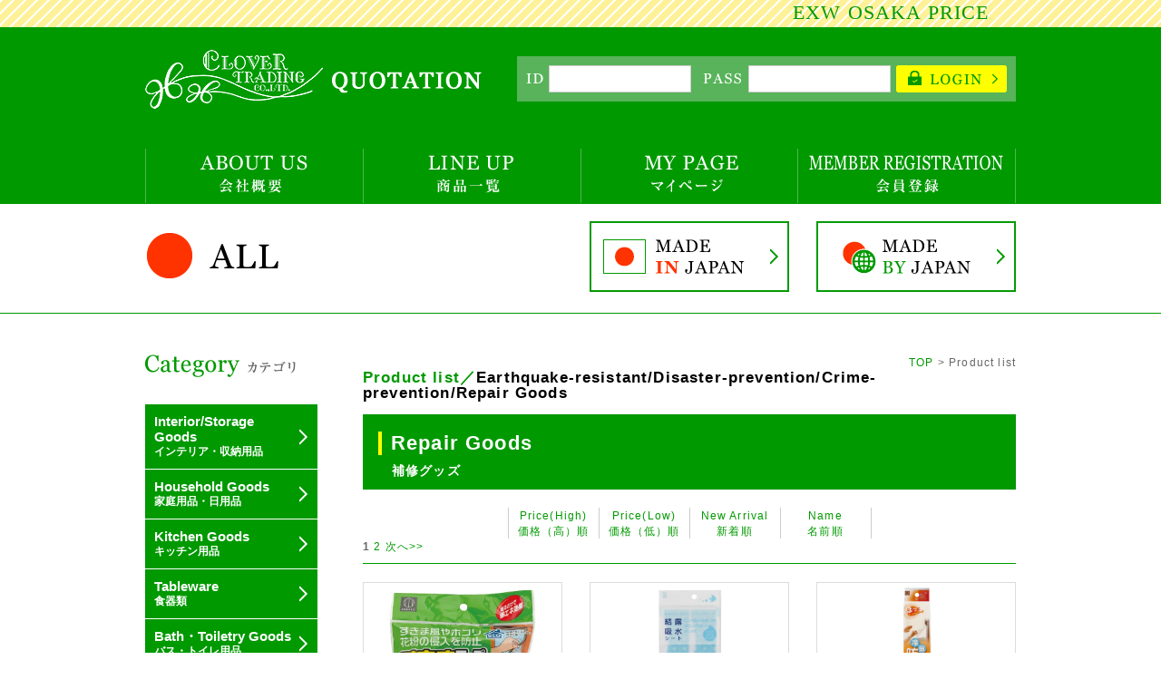

--- FILE ---
content_type: text/html; charset=UTF-8
request_url: https://www.clovertrading.jp/quotation/products/list.php?category_id=124
body_size: 79840
content:
<?xml version="1.0" encoding="UTF-8"?>
<!DOCTYPE html PUBLIC "-//W3C//DTD XHTML 1.0 Transitional//EN" "http://www.w3.org/TR/xhtml1/DTD/xhtml1-transitional.dtd">


<html xmlns="http://www.w3.org/1999/xhtml" lang="ja" xml:lang="ja">
<head>
<meta http-equiv="Content-Type" content="text/html; charset=UTF-8" />
<title>LINE UP｜商品購入見積サイト【QUOTATION】｜株式会社 CLOVER TRADING</title>
<meta name="description" content="株式会社 CLOVER TRADINGが取扱うMade In Japanにこだわった商品の小口卸専用の商品購入見積サイトの商品ランナップです。インテリア・収納用品、家庭用品・日用品、キッチン用品、お菓子、乾物など多数取り揃えております。" />
<meta name="keywords" content="クローバートレーディング,貿易,輸出,日本製,見積,商品" />


<meta http-equiv="Content-Script-Type" content="text/javascript" />
<meta http-equiv="Content-Style-Type" content="text/css" />

<link rel="shortcut icon" href="/quotation/user_data/packages/default/img/common/favicon.ico" />
<link rel="icon" type="image/vnd.microsoft.icon" href="/favicon.ico" />
<link rel="stylesheet" href="/quotation/js/jquery.colorbox/colorbox.css" type="text/css" media="all" />
<link rel="stylesheet" href="/quotation/user_data/packages/default/css/import.css" type="text/css" media="all" />
<link rel="alternate" type="application/rss+xml" title="RSS" href="https://www.clovertrading.jp/quotation/rss/" />
<!--[if lt IE 9]>
<script src="/quotation/js/jquery-1.11.1.min.js"></script>
<![endif]-->
<!--[if gte IE 9]><!-->
<script src="/quotation/js/jquery-2.1.1.min.js"></script>
<!--<![endif]-->
<script type="text/javascript" src="/quotation/js/eccube.js"></script>
<!-- #2342 次期メジャーバージョン(2.14)にてeccube.legacy.jsは削除予定.モジュール、プラグインの互換性を考慮して2.13では残します. -->
<script type="text/javascript" src="/quotation/js/eccube.legacy.js"></script>
<script type="text/javascript" src="/quotation/js/jquery.colorbox/jquery.colorbox-min.js"></script>

<script type="text/javascript" src="/quotation/js/jquery.marquee.js"></script>


<script type="text/javascript">//<![CDATA[
    function fnOnLoad() {}
    $(function(){
        fnOnLoad(); 
    });
//]]></script>




<script>
  (function(i,s,o,g,r,a,m){i['GoogleAnalyticsObject']=r;i[r]=i[r]||function(){
  (i[r].q=i[r].q||[]).push(arguments)},i[r].l=1*new Date();a=s.createElement(o),
  m=s.getElementsByTagName(o)[0];a.async=1;a.src=g;m.parentNode.insertBefore(a,m)
  })(window,document,'script','https://www.google-analytics.com/analytics.js','ga');

  ga('create', 'UA-84272866-1', 'auto');
  ga('require', 'displayfeatures');
  ga('send', 'pageview');

</script>
</head>

<!-- ▼BODY部 スタート -->

<body class="LC_Page_Products_List"><noscript><p>JavaScript を有効にしてご利用下さい.</p></noscript><div class="frame_outer"><a name="top" id="top"></a><link rel="stylesheet" href="/quotation/user_data/packages/default/css/clover/header.css" type="text/css" media="all" />

<script>
$(function () {
$('#upper_box0').marquee();
});
</script>
<!--▼HEADER-->
<div id="upper_box">
	<div id="upper_box0">
		<p id="mar">EXW OSAKA PRICE</p>
	</div>
</div>
<div id="header_box">
	<div id="header_box_main" class="clearfix">
		<div id="header_box_main_l">
			<h1>
				<a href="https://www.clovertrading.jp/quotation/">
					<img src="/quotation/user_data/packages/default/img/clover/header/pc_logo.gif" alt="CLOVER TRADING" />
				</a>
			</h1>
		</div>

		<div id="header_box_main_r">
			<div id="header_box_main_r_0_sol">
				<form name="header_login_form" id="header_login_form" method="post" action="https://www.clovertrading.jp/quotation/frontparts/login_check.php" onsubmit="return eccube.checkLoginFormInputted('header_login_form')">
					<input type="hidden" name="mode" value="login" />
					<input type="hidden" name="transactionid" value="c8ca44f2df0d439718a895950c20bf5a8d18858d" />
					<input type="hidden" name="url" value="/quotation/products/list.php?category_id=124" />
					<table>
						<tr>
							<td id="h_l_0"><img src="/quotation/user_data/packages/default/img/clover/header/header_id.png" alt="" /></td>
							<td id="h_l_1"><input type="text" class="box150" name="login_email" value="" style="ime-mode: disabled;" title="メールアドレスを入力して下さい" /></td>
							<td id="h_l_2"><img src="/quotation/user_data/packages/default/img/clover/header/header_pass.png" alt="" /></td>
							<td id="h_l_3"><input type="password" class="box100" name="login_pass" title="パスワードを入力して下さい" /></td>
							<td id="h_l_4"><input type="image" class="hover_change_image" src="/quotation/user_data/packages/default/img/clover/header/header_login_btn.png" /></td>
						</tr>
					</table>
				</form>
			</div>
		</div>
	</div>
	<ul id="gnavi" class="clearfix">
		<li>
			<a href="http://www.clovertrading.jp/en/corporate/" target="_blank">
				<img src="/quotation/user_data/packages/default/img/clover/header/header_gnavi_0.png" alt="" class="imgalpha" />
			</a>
		</li>
		<li>
			<a href="/quotation/products/list.php?category_id=1">
				<img src="/quotation/user_data/packages/default/img/clover/header/header_gnavi_1.png" alt="" class="imgalpha" />
			</a>
		</li>
		<li>
			<a href="https://www.clovertrading.jp/quotation/mypage/login.php">
				<img src="/quotation/user_data/packages/default/img/clover/header/header_gnavi_2.png" alt="" class="imgalpha" />
			</a>
		</li>
		<li>
			<a href="/quotation/user_data/guide.php">
				<img src="/quotation/user_data/packages/default/img/clover/header/header_gnavi_3.png" alt="" class="imgalpha" />
			</a>
		</li>
	</ul>
	</div>

<!--▲HEADER-->
<div id="container" class="clearfix"><div id="topcolumn"><!-- ▼IN_BY_見出し用 --><link rel="stylesheet" href="/quotation/user_data/packages/default/css/clover/list_top.css" type="text/css" media="all" />
<div id="list_top_box">
	<div id="list_top_box_main" class="clearfix">
		<div id="list_top_box_0">
				<img src="/quotation/user_data/packages/default/img/clover/products/cat_ttl_3.png" alt="" />
		</div>
		<div id="list_top_box_2">
			<a href="/quotation/products/list.php?category_id=3">
				<img src="/quotation/user_data/packages/default/img/clover/products/cat_btn_1.png" alt="" />
			</a>
		</div>
		<div id="list_top_box_1">
			<a href="/quotation/products/list.php?category_id=2">
				<img src="/quotation/user_data/packages/default/img/clover/products/cat_btn_2.png" alt="" />
			</a>
		</div>
		</div>
</div><!-- ▲IN_BY_見出し用 --></div><div id="container_inner" class="clearfix"><div id="leftcolumn" class="side_column"><!-- ▼左ブロック共通 --><link rel="stylesheet" href="/quotation/user_data/packages/default/css/clover/left_cat.css" type="text/css" media="all" /><!-- ▲左ブロック共通 --><!-- ▼カテゴリ --><script type="text/javascript">//<![CDATA[
	
	
	$(function(){
		$('.onmark').parent().slideDown();
		$('.onmark').slideDown();
		$(".level2 p.btn_p").click(function(){
			if($(this).parent().hasClass('arrow_close')){
				$(this).parent().children("ul").slideDown();
				$(this).parent().removeClass("arrow_close");
				$(this).parent().addClass("arrow_open");
			}else{
				$(this).parent().children("ul").slideUp();
				$(this).parent().addClass("arrow_close");
				$(this).parent().removeClass("arrow_open");
			}
//			alert("aa");
		});
	});
//]]></script>

<div id="left_cat_box2">
	<h2><img src="/quotation/user_data/packages/default/img/clover/left_cat/left_cat_ttl.png" alt="カテゴリ" /></h2>
	<ul>
					<li class="level1">
									<ul class="">
													<li class="arrow_close level2">
								<p class="btn_p">Interior/Storage Goods<br /><span>インテリア・収納用品</span></p><!-- カテゴリツリー取得時に<span>が追加されている -->
								<ul style="display:none;">
									<li class="level3">
										<p><a href="/quotation/products/list.php?category_id=4">ALL<br /><span>全て</span></a></p>
									</li>										
																														<li class="level3">
												<p><a href="/quotation/products/list.php?category_id=26">Storage Case/Box<br /><span>収納ケース・ボックス</span></a></p>
											</li>
																					<li class="level3">
												<p><a href="/quotation/products/list.php?category_id=27">Storage Goods<br /><span>収納グッズ</span></a></p>
											</li>
																					<li class="level3">
												<p><a href="/quotation/products/list.php?category_id=28">Hanger<br /><span>ハンガー</span></a></p>
											</li>
																					<li class="level3">
												<p><a href="/quotation/products/list.php?category_id=29">Bedclothes<br /><span>寝具類</span></a></p>
											</li>
																					<li class="level3">
												<p><a href="/quotation/products/list.php?category_id=30">Curtain<br /><span>カーテン</span></a></p>
											</li>
																					<li class="level3">
												<p><a href="/quotation/products/list.php?category_id=31">Furniture<br /><span>家具</span></a></p>
											</li>
																					<li class="level3">
												<p><a href="/quotation/products/list.php?category_id=32">Interior<br /><span>インテリア</span></a></p>
											</li>
																					<li class="level3">
												<p><a href="/quotation/products/list.php?category_id=503">Small storage goods<br /><span>小物収納用品</span></a></p>
											</li>
																											</ul>
							</li>
													<li class="arrow_close level2">
								<p class="btn_p">Household Goods<br /><span>家庭用品・日用品</span></p><!-- カテゴリツリー取得時に<span>が追加されている -->
								<ul style="display:none;">
									<li class="level3">
										<p><a href="/quotation/products/list.php?category_id=5">ALL<br /><span>全て</span></a></p>
									</li>										
																														<li class="level3">
												<p><a href="/quotation/products/list.php?category_id=33">Living Goods<br /><span>生活雑貨</span></a></p>
											</li>
																					<li class="level3">
												<p><a href="/quotation/products/list.php?category_id=34">Detergent/Sponge/Brush<br /><span>洗剤・スポンジ・ブラシ</span></a></p>
											</li>
																					<li class="level3">
												<p><a href="/quotation/products/list.php?category_id=35">Laundry Goods<br /><span>洗濯用品</span></a></p>
											</li>
																					<li class="level3">
												<p><a href="/quotation/products/list.php?category_id=36">Cleaning Goods<br /><span>掃除用品</span></a></p>
											</li>
																					<li class="level3">
												<p><a href="/quotation/products/list.php?category_id=37">Moth-proofing Agent/Mosquito Coil<br /><span>虫よけ・蚊取り線香</span></a></p>
											</li>
																					<li class="level3">
												<p><a href="/quotation/products/list.php?category_id=38">Hand Warmer/Cooling Gel<br /><span>カイロ・冷却シート</span></a></p>
											</li>
																					<li class="level3">
												<p><a href="/quotation/products/list.php?category_id=39">Aroma Goods<br /><span>アロマグッズ</span></a></p>
											</li>
																					<li class="level3">
												<p><a href="/quotation/products/list.php?category_id=40">Deodrant/Air Freshener/Dehumidifying Agent/sterilization/antibacterial<br /><span>消臭剤・芳香剤・除湿剤・除菌・抗菌</span></a></p>
											</li>
																					<li class="level3">
												<p><a href="/quotation/products/list.php?category_id=41">Plastic Bag/Garbage Bag<br /><span>レジ袋・ゴミ袋</span></a></p>
											</li>
																					<li class="level3">
												<p><a href="/quotation/products/list.php?category_id=42">Seasonal Products<br /><span>季節用品</span></a></p>
											</li>
																					<li class="level3">
												<p><a href="/quotation/products/list.php?category_id=43">Ceremonial Occasions/Buddhist Alter Fittings<br /><span>冠婚葬祭・仏具</span></a></p>
											</li>
																											</ul>
							</li>
													<li class="arrow_close level2">
								<p class="btn_p">Kitchen Goods<br /><span>キッチン用品</span></p><!-- カテゴリツリー取得時に<span>が追加されている -->
								<ul style="display:none;">
									<li class="level3">
										<p><a href="/quotation/products/list.php?category_id=6">ALL<br /><span>全て</span></a></p>
									</li>										
																														<li class="level3">
												<p><a href="/quotation/products/list.php?category_id=44">Kitchen Storage<br /><span>キッチン収納</span></a></p>
											</li>
																					<li class="level3">
												<p><a href="/quotation/products/list.php?category_id=45">Storage Container/Cruet<br /><span>保存容器・調味料入れ</span></a></p>
											</li>
																					<li class="level3">
												<p><a href="/quotation/products/list.php?category_id=46">Kitchen Goods<br /><span>キッチン雑貨</span></a></p>
											</li>
																					<li class="level3">
												<p><a href="/quotation/products/list.php?category_id=47">Cookware<br /><span>調理器具</span></a></p>
											</li>
																					<li class="level3">
												<p><a href="/quotation/products/list.php?category_id=48">Cooking Expendables<br /><span>調理消耗品</span></a></p>
											</li>
																					<li class="level3">
												<p><a href="/quotation/products/list.php?category_id=49">Confectionary Goods<br /><span>製菓用品</span></a></p>
											</li>
																					<li class="level3">
												<p><a href="/quotation/products/list.php?category_id=50">Water Bottle/Lunch Box Goods<br /><span>水筒・お弁当グッズ</span></a></p>
											</li>
																					<li class="level3">
												<p><a href="/quotation/products/list.php?category_id=51">Tablecloth/Luncheon Mat/Coaster<br /><span>テーブルクロス・ランチョンマット・コースター</span></a></p>
											</li>
																					<li class="level3">
												<p><a href="/quotation/products/list.php?category_id=52">Detergent/Soap<br /><span>洗剤・せっけん</span></a></p>
											</li>
																					<li class="level3">
												<p><a href="/quotation/products/list.php?category_id=53">Kitchen Cloth<br /><span>ふきん</span></a></p>
											</li>
																					<li class="level3">
												<p><a href="/quotation/products/list.php?category_id=504">Microwave cooker<br /><span>電子レンジ調理用品</span></a></p>
											</li>
																					<li class="level3">
												<p><a href="/quotation/products/list.php?category_id=505">Items for refrigerator・freezer.<br /><span>冷蔵庫・冷凍庫内、アイテム</span></a></p>
											</li>
																											</ul>
							</li>
													<li class="arrow_close level2">
								<p class="btn_p">Tableware<br /><span>食器類</span></p><!-- カテゴリツリー取得時に<span>が追加されている -->
								<ul style="display:none;">
									<li class="level3">
										<p><a href="/quotation/products/list.php?category_id=7">ALL<br /><span>全て</span></a></p>
									</li>										
																														<li class="level3">
												<p><a href="/quotation/products/list.php?category_id=54">Plate<br /><span>皿・プレート</span></a></p>
											</li>
																					<li class="level3">
												<p><a href="/quotation/products/list.php?category_id=55">Rice Bowl<br /><span>茶碗</span></a></p>
											</li>
																					<li class="level3">
												<p><a href="/quotation/products/list.php?category_id=56">Soup Bowl<br /><span>汁椀</span></a></p>
											</li>
																					<li class="level3">
												<p><a href="/quotation/products/list.php?category_id=57">Bowl<br /><span>丼・鉢・ボウル</span></a></p>
											</li>
																					<li class="level3">
												<p><a href="/quotation/products/list.php?category_id=58">Chopstick/Cutlery<br /><span>箸・カトラリー</span></a></p>
											</li>
																					<li class="level3">
												<p><a href="/quotation/products/list.php?category_id=59">Glass/Tumbler/Pitcher<br /><span>グラス・タンブラー</span></a></p>
											</li>
																					<li class="level3">
												<p><a href="/quotation/products/list.php?category_id=60">Mug/Teacup<br /><span>湯呑・マグカップ・ティーカップ</span></a></p>
											</li>
																					<li class="level3">
												<p><a href="/quotation/products/list.php?category_id=61">Tableware for Baby & Child<br /><span>ベビー・子供用食器</span></a></p>
											</li>
																					<li class="level3">
												<p><a href="/quotation/products/list.php?category_id=62">Paperware/Disposable Tableware<br /><span>ペーパーウェア・使い捨て食器</span></a></p>
											</li>
																					<li class="level3">
												<p><a href="/quotation/products/list.php?category_id=63">Sake Cup/Wine Glass/Drinking Vessel<br /><span>ぐい呑み・ワイングラス・酒器</span></a></p>
											</li>
																											</ul>
							</li>
													<li class="arrow_close level2">
								<p class="btn_p">Bath・Toiletry Goods<br /><span>バス・トイレ用品</span></p><!-- カテゴリツリー取得時に<span>が追加されている -->
								<ul style="display:none;">
									<li class="level3">
										<p><a href="/quotation/products/list.php?category_id=8">ALL<br /><span>全て</span></a></p>
									</li>										
																														<li class="level3">
												<p><a href="/quotation/products/list.php?category_id=64">Bathroom Goods/Toiletries<br /><span>バス用品・洗面用品</span></a></p>
											</li>
																					<li class="level3">
												<p><a href="/quotation/products/list.php?category_id=65">Toiletary Goods<br /><span>トイレ用品</span></a></p>
											</li>
																					<li class="level3">
												<p><a href="/quotation/products/list.php?category_id=66">Cleaning Goods<br /><span>掃除用品</span></a></p>
											</li>
																					<li class="level3">
												<p><a href="/quotation/products/list.php?category_id=67">Bath Additive<br /><span>入浴剤</span></a></p>
											</li>
																											</ul>
							</li>
													<li class="arrow_close level2">
								<p class="btn_p">Hygiene Goods<br /><span>衛生用品</span></p><!-- カテゴリツリー取得時に<span>が追加されている -->
								<ul style="display:none;">
									<li class="level3">
										<p><a href="/quotation/products/list.php?category_id=9">ALL<br /><span>全て</span></a></p>
									</li>										
																														<li class="level3">
												<p><a href="/quotation/products/list.php?category_id=68">Toothpaste/Toothbrush/Oral Care<br /><span>ハミガキ・ハブラシ・口腔ケア</span></a></p>
											</li>
																					<li class="level3">
												<p><a href="/quotation/products/list.php?category_id=69">Tissue/Wet Sheet<br /><span>ティッシュ・おしりふき</span></a></p>
											</li>
																					<li class="level3">
												<p><a href="/quotation/products/list.php?category_id=70">Diaper/Napkin<br /><span>おむつ・ナプキン</span></a></p>
											</li>
																					<li class="level3">
												<p><a href="/quotation/products/list.php?category_id=71">Bandage/Adhesive Plaster/Cotton Swab<br /><span>包帯・絆創膏・綿棒</span></a></p>
											</li>
																					<li class="level3">
												<p><a href="/quotation/products/list.php?category_id=72">Soap / Body soap<br /><span>石けん・ボディーソープ</span></a></p>
											</li>
																					<li class="level3">
												<p><a href="/quotation/products/list.php?category_id=73">Mask<br /><span>マスク</span></a></p>
											</li>
																					<li class="level3">
												<p><a href="/quotation/products/list.php?category_id=74">Razor/Nail Clippers/Earpick<br /><span>カミソリ・爪切り・耳かき</span></a></p>
											</li>
																					<li class="level3">
												<p><a href="/quotation/products/list.php?category_id=75">Hygiene Goods<br /><span>衛生用品</span></a></p>
											</li>
																					<li class="level3">
												<p><a href="/quotation/products/list.php?category_id=506">Shampoo / Rinse / Conditioner / Hair Care Products<br /><span>シャンプー・リンス・コンディショナー・ヘアケア用品</span></a></p>
											</li>
																					<li class="level3">
												<p><a href="/quotation/products/list.php?category_id=507">Facial wash<br /><span>洗顔料</span></a></p>
											</li>
																											</ul>
							</li>
													<li class="arrow_close level2">
								<p class="btn_p">Clothes・Accessories・Shoes<br /><span>衣類・装飾品・靴</span></p><!-- カテゴリツリー取得時に<span>が追加されている -->
								<ul style="display:none;">
									<li class="level3">
										<p><a href="/quotation/products/list.php?category_id=10">ALL<br /><span>全て</span></a></p>
									</li>										
																														<li class="level3">
												<p><a href="/quotation/products/list.php?category_id=76">Underwear<br /><span>肌着</span></a></p>
											</li>
																					<li class="level3">
												<p><a href="/quotation/products/list.php?category_id=77">Clothes<br /><span>衣類</span></a></p>
											</li>
																					<li class="level3">
												<p><a href="/quotation/products/list.php?category_id=78">Socks<br /><span>靴下</span></a></p>
											</li>
																					<li class="level3">
												<p><a href="/quotation/products/list.php?category_id=79">Rain Wear<br /><span>雨具</span></a></p>
											</li>
																					<li class="level3">
												<p><a href="/quotation/products/list.php?category_id=80">Hair Accessories/Accessories<br /><span>ヘアアクセサリー・アクセサリー</span></a></p>
											</li>
																					<li class="level3">
												<p><a href="/quotation/products/list.php?category_id=81">Outfit for Cold Weather<br /><span>防寒具</span></a></p>
											</li>
																					<li class="level3">
												<p><a href="/quotation/products/list.php?category_id=82">Towel/Handkerchief<br /><span>タオル・ハンカチ</span></a></p>
											</li>
																					<li class="level3">
												<p><a href="/quotation/products/list.php?category_id=83">Accessories<br /><span>装飾品</span></a></p>
											</li>
																					<li class="level3">
												<p><a href="/quotation/products/list.php?category_id=84">Glasses Supplies<br /><span>眼鏡用品</span></a></p>
											</li>
																					<li class="level3">
												<p><a href="/quotation/products/list.php?category_id=85">Bag/Pouch<br /><span>カバン・バッグ・ポーチ</span></a></p>
											</li>
																					<li class="level3">
												<p><a href="/quotation/products/list.php?category_id=86">Slippers/Sandals<br /><span>スリッパ・サンダル</span></a></p>
											</li>
																					<li class="level3">
												<p><a href="/quotation/products/list.php?category_id=87">Shoes Suppies<br /><span>靴用品</span></a></p>
											</li>
																					<li class="level3">
												<p><a href="/quotation/products/list.php?category_id=88">Apron<br /><span>エプロン</span></a></p>
											</li>
																					<li class="level3">
												<p><a href="/quotation/products/list.php?category_id=89">Wallet/Key Case<br /><span>財布・キーケース</span></a></p>
											</li>
																											</ul>
							</li>
													<li class="arrow_close level2">
								<p class="btn_p">Beauty Goods<br /><span>美容ケア</span></p><!-- カテゴリツリー取得時に<span>が追加されている -->
								<ul style="display:none;">
									<li class="level3">
										<p><a href="/quotation/products/list.php?category_id=11">ALL<br /><span>全て</span></a></p>
									</li>										
																														<li class="level3">
												<p><a href="/quotation/products/list.php?category_id=90">Hair Care<br /><span>ヘアケア</span></a></p>
											</li>
																					<li class="level3">
												<p><a href="/quotation/products/list.php?category_id=91">Face Care<br /><span>フェイスケア</span></a></p>
											</li>
																					<li class="level3">
												<p><a href="/quotation/products/list.php?category_id=92">Nail Care<br /><span>ネイルケア</span></a></p>
											</li>
																					<li class="level3">
												<p><a href="/quotation/products/list.php?category_id=93">Beauty Health Drink/Supplement<br /><span>美容ドリンク・サプリメント</span></a></p>
											</li>
																					<li class="level3">
												<p><a href="/quotation/products/list.php?category_id=94">Beauty Instrument<br /><span>美容器具</span></a></p>
											</li>
																					<li class="level3">
												<p><a href="/quotation/products/list.php?category_id=95">Beauty Care Goods<br /><span>美容ケア製品</span></a></p>
											</li>
																					<li class="level3">
												<p><a href="/quotation/products/list.php?category_id=490">Basic skin-care<br /><span>基礎化粧品</span></a></p>
											</li>
																					<li class="level3">
												<p><a href="/quotation/products/list.php?category_id=494">Cosmetics<br /><span>化粧品</span></a></p>
											</li>
																											</ul>
							</li>
													<li class="arrow_close level2">
								<p class="btn_p">Health/Nursing Care/Baby Goods<br /><span>健康・介護・ベビー用品</span></p><!-- カテゴリツリー取得時に<span>が追加されている -->
								<ul style="display:none;">
									<li class="level3">
										<p><a href="/quotation/products/list.php?category_id=12">ALL<br /><span>全て</span></a></p>
									</li>										
																														<li class="level3">
												<p><a href="/quotation/products/list.php?category_id=96">Health Appliances<br /><span>健康器具・用品</span></a></p>
											</li>
																					<li class="level3">
												<p><a href="/quotation/products/list.php?category_id=97">Nursing Care Equipment<br /><span>介護用品</span></a></p>
											</li>
																					<li class="level3">
												<p><a href="/quotation/products/list.php?category_id=98">Baby Goods<br /><span>ベビー用品</span></a></p>
											</li>
																											</ul>
							</li>
													<li class="arrow_close level2">
								<p class="btn_p">Gardening/Pet/Store supplies<br /><span>園芸・ペット用品・店舗用品</span></p><!-- カテゴリツリー取得時に<span>が追加されている -->
								<ul style="display:none;">
									<li class="level3">
										<p><a href="/quotation/products/list.php?category_id=13">ALL<br /><span>全て</span></a></p>
									</li>										
																														<li class="level3">
												<p><a href="/quotation/products/list.php?category_id=99">Gardening Goods<br /><span>園芸用品</span></a></p>
											</li>
																					<li class="level3">
												<p><a href="/quotation/products/list.php?category_id=100">Gardening Tools<br /><span>園芸道具</span></a></p>
											</li>
																					<li class="level3">
												<p><a href="/quotation/products/list.php?category_id=101">Gardening Materials<br /><span>園芸資材</span></a></p>
											</li>
																					<li class="level3">
												<p><a href="/quotation/products/list.php?category_id=102">Fertilizer/Chemicals<br /><span>肥料・薬品</span></a></p>
											</li>
																					<li class="level3">
												<p><a href="/quotation/products/list.php?category_id=103">Plants (Foliage)<br /><span>植物(観葉)</span></a></p>
											</li>
																					<li class="level3">
												<p><a href="/quotation/products/list.php?category_id=104">Pet Goods (for Fish)<br /><span>ペット・魚用</span></a></p>
											</li>
																					<li class="level3">
												<p><a href="/quotation/products/list.php?category_id=105">Pet Goods (for Animal)<br /><span>ペット・動物用</span></a></p>
											</li>
																					<li class="level3">
												<p><a href="/quotation/products/list.php?category_id=487">Store supplies<br /><span>店舗用品</span></a></p>
											</li>
																					<li class="level3">
												<p><a href="/quotation/products/list.php?category_id=518">Business use Detergent<br /><span>業務用洗剤</span></a></p>
											</li>
																											</ul>
							</li>
													<li class="arrow_close level2">
								<p class="btn_p">Car/Bike/Bicycle Goods<br /><span>車・バイク・自転車用品</span></p><!-- カテゴリツリー取得時に<span>が追加されている -->
								<ul style="display:none;">
									<li class="level3">
										<p><a href="/quotation/products/list.php?category_id=14">ALL<br /><span>全て</span></a></p>
									</li>										
																														<li class="level3">
												<p><a href="/quotation/products/list.php?category_id=106">Car Goods<br /><span>車用品</span></a></p>
											</li>
																					<li class="level3">
												<p><a href="/quotation/products/list.php?category_id=107">Bike Goods<br /><span>バイク用品</span></a></p>
											</li>
																					<li class="level3">
												<p><a href="/quotation/products/list.php?category_id=108">Bicycle Goods<br /><span>自転車用品</span></a></p>
											</li>
																											</ul>
							</li>
													<li class="arrow_close level2">
								<p class="btn_p">Stationary/Office Supplies<br /><span>文具・オフィス用品</span></p><!-- カテゴリツリー取得時に<span>が追加されている -->
								<ul style="display:none;">
									<li class="level3">
										<p><a href="/quotation/products/list.php?category_id=15">ALL<br /><span>全て</span></a></p>
									</li>										
																														<li class="level3">
												<p><a href="/quotation/products/list.php?category_id=109">Pen and Pencils<br /><span>筆記具</span></a></p>
											</li>
																					<li class="level3">
												<p><a href="/quotation/products/list.php?category_id=110">Notebook/Memo Pad/Sticker<br /><span>ノート・メモ帳・シール</span></a></p>
											</li>
																					<li class="level3">
												<p><a href="/quotation/products/list.php?category_id=111">Craftwork<br /><span>工作</span></a></p>
											</li>
																					<li class="level3">
												<p><a href="/quotation/products/list.php?category_id=112">Painting Materials<br /><span>画材</span></a></p>
											</li>
																					<li class="level3">
												<p><a href="/quotation/products/list.php?category_id=113">Calligraphy<br /><span>習字</span></a></p>
											</li>
																					<li class="level3">
												<p><a href="/quotation/products/list.php?category_id=114">Seal Impression/Stamp<br /><span>印鑑・スタンプ</span></a></p>
											</li>
																					<li class="level3">
												<p><a href="/quotation/products/list.php?category_id=115">Office Supplies<br /><span>事務用品</span></a></p>
											</li>
																					<li class="level3">
												<p><a href="/quotation/products/list.php?category_id=116">Letter Paper/Envelope<br /><span>便箋・封筒</span></a></p>
											</li>
																					<li class="level3">
												<p><a href="/quotation/products/list.php?category_id=117">Album<br /><span>アルバム用品</span></a></p>
											</li>
																											</ul>
							</li>
													<li class="arrow_close level2">
								<p class="btn_p">Tools<br /><span>工具・金物</span></p><!-- カテゴリツリー取得時に<span>が追加されている -->
								<ul style="display:none;">
									<li class="level3">
										<p><a href="/quotation/products/list.php?category_id=16">ALL<br /><span>全て</span></a></p>
									</li>										
																														<li class="level3">
												<p><a href="/quotation/products/list.php?category_id=118">DIY/Tools/Equipment<br /><span>DIY・工具・道具</span></a></p>
											</li>
																					<li class="level3">
												<p><a href="/quotation/products/list.php?category_id=119">Instrument/Machine<br /><span>機械類</span></a></p>
											</li>
																					<li class="level3">
												<p><a href="/quotation/products/list.php?category_id=120">Material<br /><span>資材</span></a></p>
											</li>
																											</ul>
							</li>
													<li class="arrow_close level2">
								<p class="btn_p">Earthquake-resistant/Disaster-prevention/Crime-prevention/Repair Goods<br /><span>耐震・防災・防犯・補修グッズ</span></p><!-- カテゴリツリー取得時に<span>が追加されている -->
								<ul style="display:none;">
									<li class="level3">
										<p><a href="/quotation/products/list.php?category_id=17">ALL<br /><span>全て</span></a></p>
									</li>										
																														<li class="level3">
												<p><a href="/quotation/products/list.php?category_id=121">Earthquake-resistant Goods<br /><span>耐震グッズ</span></a></p>
											</li>
																					<li class="level3">
												<p><a href="/quotation/products/list.php?category_id=122">Disaster-prevention Goods<br /><span>防災グッズ</span></a></p>
											</li>
																					<li class="level3">
												<p><a href="/quotation/products/list.php?category_id=123">Crime-prevention Goods<br /><span>防犯グッズ</span></a></p>
											</li>
																					<li class="level3 onmark">
												<p><a href="/quotation/products/list.php?category_id=124">Repair Goods<br /><span>補修グッズ</span></a></p>
											</li>
																											</ul>
							</li>
													<li class="arrow_close level2">
								<p class="btn_p">Electrical Appliances<br /><span>電気用品</span></p><!-- カテゴリツリー取得時に<span>が追加されている -->
								<ul style="display:none;">
									<li class="level3">
										<p><a href="/quotation/products/list.php?category_id=18">ALL<br /><span>全て</span></a></p>
									</li>										
																														<li class="level3">
												<p><a href="/quotation/products/list.php?category_id=125">Smart Phone/Mobile Phone<br /><span>スマホ・携帯電話</span></a></p>
											</li>
																					<li class="level3">
												<p><a href="/quotation/products/list.php?category_id=126">CD/DVD/MD/Cassette Tape<br /><span>CD・DVD・MD・カセット</span></a></p>
											</li>
																					<li class="level3">
												<p><a href="/quotation/products/list.php?category_id=127">Computer Pripherals<br /><span>パソコン用品</span></a></p>
											</li>
																					<li class="level3">
												<p><a href="/quotation/products/list.php?category_id=128">Clock/Watch/Camera<br /><span>時計・カメラ用品</span></a></p>
											</li>
																					<li class="level3">
												<p><a href="/quotation/products/list.php?category_id=129">Illumination/Light Bulb<br /><span>照明・電球</span></a></p>
											</li>
																					<li class="level3">
												<p><a href="/quotation/products/list.php?category_id=130">Battery<br /><span>電池</span></a></p>
											</li>
																					<li class="level3">
												<p><a href="/quotation/products/list.php?category_id=131">Electrical Accessories<br /><span>電気小物</span></a></p>
											</li>
																					<li class="level3">
												<p><a href="/quotation/products/list.php?category_id=132">Electrical Products<br /><span>電化製品</span></a></p>
											</li>
																											</ul>
							</li>
													<li class="arrow_close level2">
								<p class="btn_p">Hobby/Toy<br /><span>趣味・玩具</span></p><!-- カテゴリツリー取得時に<span>が追加されている -->
								<ul style="display:none;">
									<li class="level3">
										<p><a href="/quotation/products/list.php?category_id=19">ALL<br /><span>全て</span></a></p>
									</li>										
																														<li class="level3">
												<p><a href="/quotation/products/list.php?category_id=133">Hobby<br /><span>趣味</span></a></p>
											</li>
																					<li class="level3">
												<p><a href="/quotation/products/list.php?category_id=134">Toy<br /><span>玩具</span></a></p>
											</li>
																					<li class="level3">
												<p><a href="/quotation/products/list.php?category_id=135">Handicraft Material<br /><span>手芸材料</span></a></p>
											</li>
																					<li class="level3">
												<p><a href="/quotation/products/list.php?category_id=136">Handicraft Tools<br /><span>手芸道具</span></a></p>
											</li>
																					<li class="level3">
												<p><a href="/quotation/products/list.php?category_id=137">Fishing Tools<br /><span>つり用品</span></a></p>
											</li>
																					<li class="level3">
												<p><a href="/quotation/products/list.php?category_id=138">Sporting Goods<br /><span>スポーツ用品</span></a></p>
											</li>
																											</ul>
							</li>
													<li class="arrow_close level2">
								<p class="btn_p">Leisure/Travel <br /><span>レジャー・トラベル</span></p><!-- カテゴリツリー取得時に<span>が追加されている -->
								<ul style="display:none;">
									<li class="level3">
										<p><a href="/quotation/products/list.php?category_id=20">ALL<br /><span>全て</span></a></p>
									</li>										
																														<li class="level3">
												<p><a href="/quotation/products/list.php?category_id=139">Leisure Goods<br /><span>レジャー用品</span></a></p>
											</li>
																					<li class="level3">
												<p><a href="/quotation/products/list.php?category_id=140">Travel Goods<br /><span>トラベル用品</span></a></p>
											</li>
																											</ul>
							</li>
													<li class="arrow_close level2">
								<p class="btn_p">Gift/Party Goods<br /><span>ギフト・パーティーグッズ</span></p><!-- カテゴリツリー取得時に<span>が追加されている -->
								<ul style="display:none;">
									<li class="level3">
										<p><a href="/quotation/products/list.php?category_id=21">ALL<br /><span>全て</span></a></p>
									</li>										
																														<li class="level3">
												<p><a href="/quotation/products/list.php?category_id=141">Card<br /><span>カード</span></a></p>
											</li>
																					<li class="level3">
												<p><a href="/quotation/products/list.php?category_id=142">Wrapping<br /><span>ラッピング</span></a></p>
											</li>
																					<li class="level3">
												<p><a href="/quotation/products/list.php?category_id=143">Paper Bag<br /><span>紙袋</span></a></p>
											</li>
																					<li class="level3">
												<p><a href="/quotation/products/list.php?category_id=144">Party Goods<br /><span>パーティーグッズ</span></a></p>
											</li>
																											</ul>
							</li>
													<li class="arrow_close level2">
								<p class="btn_p">Japanese Arts & Crafts<br /><span>日本雑貨</span></p><!-- カテゴリツリー取得時に<span>が追加されている -->
								<ul style="display:none;">
									<li class="level3">
										<p><a href="/quotation/products/list.php?category_id=22">ALL<br /><span>全て</span></a></p>
									</li>										
																														<li class="level3">
												<p><a href="/quotation/products/list.php?category_id=145">Japanese Pottery<br /><span>和風陶器</span></a></p>
											</li>
																					<li class="level3">
												<p><a href="/quotation/products/list.php?category_id=146">Japanese Pattern Fabric Product<br /><span>和柄布製品</span></a></p>
											</li>
																					<li class="level3">
												<p><a href="/quotation/products/list.php?category_id=147">Japanese Art & Craft<br /><span>和風雑貨</span></a></p>
											</li>
																											</ul>
							</li>
													<li class="arrow_close level2">
								<p class="btn_p">Food<br /><span>食品</span></p><!-- カテゴリツリー取得時に<span>が追加されている -->
								<ul style="display:none;">
									<li class="level3">
										<p><a href="/quotation/products/list.php?category_id=23">ALL<br /><span>全て</span></a></p>
									</li>										
																														<li class="level3">
												<p><a href="/quotation/products/list.php?category_id=148">Rice/Noodle/Bread/Cereal<br /><span>米・麺・パン・シリアル</span></a></p>
											</li>
																					<li class="level3">
												<p><a href="/quotation/products/list.php?category_id=149">Flour/Material for Confectionary<br /><span>粉類・製菓材料</span></a></p>
											</li>
																					<li class="level3">
												<p><a href="/quotation/products/list.php?category_id=150">Soybean Product<br /><span>豆製品</span></a></p>
											</li>
																					<li class="level3">
												<p><a href="/quotation/products/list.php?category_id=151">Dried Food<br /><span>乾物</span></a></p>
											</li>
																					<li class="level3">
												<p><a href="/quotation/products/list.php?category_id=152">Canned Food/Bottled Food<br /><span>缶詰・瓶詰</span></a></p>
											</li>
																					<li class="level3">
												<p><a href="/quotation/products/list.php?category_id=153">Seasoning/Spice<br /><span>調味料・スパイス</span></a></p>
											</li>
																					<li class="level3">
												<p><a href="/quotation/products/list.php?category_id=154">Retort/Soup <br /><span>レトルト・スープ</span></a></p>
											</li>
																					<li class="level3">
												<p><a href="/quotation/products/list.php?category_id=155">Instant Food<br /><span>インスタント食品</span></a></p>
											</li>
																					<li class="level3">
												<p><a href="/quotation/products/list.php?category_id=156">Snack<br /><span>菓子・おつまみ</span></a></p>
											</li>
																					<li class="level3">
												<p><a href="/quotation/products/list.php?category_id=157">Beverage<br /><span>ドリンク類</span></a></p>
											</li>
																					<li class="level3">
												<p><a href="/quotation/products/list.php?category_id=158">Tea/Coffee<br /><span>お茶・コーヒー・紅茶</span></a></p>
											</li>
																					<li class="level3">
												<p><a href="/quotation/products/list.php?category_id=159">Liquor<br /><span>お酒</span></a></p>
											</li>
																					<li class="level3">
												<p><a href="/quotation/products/list.php?category_id=160">Other Food<br /><span>その他食品</span></a></p>
											</li>
																					<li class="level3">
												<p><a href="/quotation/products/list.php?category_id=497">Products for business use<br /><span>業務用</span></a></p>
											</li>
																											</ul>
							</li>
													<li class="arrow_close level2">
								<p class="btn_p">Health Food/Energy Drink<br /><span>健康食品・栄養ドリンク</span></p><!-- カテゴリツリー取得時に<span>が追加されている -->
								<ul style="display:none;">
									<li class="level3">
										<p><a href="/quotation/products/list.php?category_id=24">ALL<br /><span>全て</span></a></p>
									</li>										
																														<li class="level3">
												<p><a href="/quotation/products/list.php?category_id=161">Health Food<br /><span>健康食品</span></a></p>
											</li>
																					<li class="level3">
												<p><a href="/quotation/products/list.php?category_id=162">Supplement<br /><span>サプリメント</span></a></p>
											</li>
																					<li class="level3">
												<p><a href="/quotation/products/list.php?category_id=163">Energy Drink<br /><span>栄養ドリンク</span></a></p>
											</li>
																											</ul>
							</li>
													<li class="arrow_close level2">
								<p class="btn_p">Others<br /><span>その他</span></p><!-- カテゴリツリー取得時に<span>が追加されている -->
								<ul style="display:none;">
									<li class="level3">
										<p><a href="/quotation/products/list.php?category_id=25">ALL<br /><span>全て</span></a></p>
									</li>										
																														<li class="level3">
												<p><a href="/quotation/products/list.php?category_id=164">Others<br /><span>その他</span></a></p>
											</li>
																											</ul>
							</li>
											</ul>
							</li>
			</ul>
</div>
<!-- ▲カテゴリ --></div><div id="main_column" class="colnum2 right"><!-- ▼メイン --><link rel="stylesheet" href="/quotation/user_data/packages/default/css/clover/list.css" type="text/css" media="all"><script type="text/javascript">//<![CDATA[
    // 並び順を変更
    function fnChangeOrderby(orderby) {
        eccube.setValue('orderby', orderby);
        eccube.setValue('pageno', 1);
        eccube.submitForm();
    }
    // 表示件数を変更
    function fnChangeDispNumber(dispNumber) {
        eccube.setValue('disp_number', dispNumber);
        eccube.setValue('pageno', 1);
        eccube.submitForm();
    }
//]]></script><style type="text/css">
<!--
.pricebox{
	display:none;
}
-->
</style><script type="text/javascript">//<![CDATA[
/**
 * 規格の選択状態に応じて, フィールドを設定する.
 */
eccube.checkStock = function($form, product_id, classcat_id1, classcat_id2) {

    classcat_id2 = classcat_id2 ? classcat_id2 : '';

    var classcat2;

    // 商品一覧時
    if (eccube.hasOwnProperty('productsClassCategories')) {
        classcat2 = eccube['productsClassCategories'][product_id][classcat_id1]['#' + classcat_id2];
    }
    // 詳細表示時
    else {
        classcat2 = eccube['classCategories'][classcat_id1]['#' + classcat_id2];
    }

    // 商品コード
    var $product_code_default = $form.find('[id^=product_code_default]');
    var $product_code_dynamic = $form.find('[id^=product_code_dynamic]');
    if (classcat2
        && typeof classcat2['product_code'] != 'undefined') {
        $product_code_default.hide();
        $product_code_dynamic.show();
        $product_code_dynamic.text(classcat2['product_code']);
    } else {
        $product_code_default.show();
        $product_code_dynamic.hide();
    }

    // 在庫(品切れ)
    var $cartbtn_default = $form.find('[id^=cartbtn_default]');
    var $cartbtn_dynamic = $form.find('[id^=cartbtn_dynamic]');
    if (classcat2 && classcat2['stock_find'] === false) {

        $cartbtn_dynamic.text('申し訳ございませんが、只今品切れ中です。').show();
        $cartbtn_default.hide();
    } else {
        $cartbtn_dynamic.hide();
        $cartbtn_default.show();
    }

    // 通常価格
    var $price01_default = $form.find('[id^=price01_default]');
    var $price01_dynamic = $form.find('[id^=price01_dynamic]');
    if (classcat2
        && typeof classcat2['price01'] != 'undefined'
        && String(classcat2['price01']).length >= 1) {

        $price01_dynamic.text(classcat2['price01']).show();
        $price01_default.hide();
    } else {
        $price01_dynamic.hide();
        $price01_default.show();
    }

    // 販売価格
    var $price02_default = $form.find('[id^=price02_default]');
    var $price02_dynamic = $form.find('[id^=price02_dynamic]');
    if (classcat2
        && typeof classcat2['price02'] != 'undefined'
        && String(classcat2['price02']).length >= 1) {

        $price02_dynamic.text(classcat2['price02']).show();
        $price02_default.hide();
    } else {
        $price02_dynamic.hide();
        $price02_default.show();
    }
	
    // 会員価格
    var $price03_default = $form.find('[id^=price03_default]');
    var $price03_dynamic = $form.find('[id^=price03_dynamic]');
    if (classcat2
        && typeof classcat2['plg_managecustomerstatus_price'] != 'undefined'
        && String(classcat2['plg_managecustomerstatus_price']).length >= 1) {

        $price03_dynamic.text(classcat2['plg_managecustomerstatus_price']).show();
        $price03_default.hide();
    } else {
        $price03_dynamic.hide();
        $price03_default.show();
    }

    // ポイント
    var $point_default = $form.find('[id^=point_default]');
    var $point_dynamic = $form.find('[id^=point_dynamic]');
    if (classcat2
        && typeof classcat2['point'] != 'undefined'
        && String(classcat2['point']).length >= 1) {

        $point_dynamic.text(classcat2['point']).show();
        $point_default.hide();
    } else {
        $point_dynamic.hide();
        $point_default.show();
    }

    // 商品規格
    var $product_class_id_dynamic = $form.find('[id^=product_class_id]');
    if (classcat2
        && typeof classcat2['product_class_id'] != 'undefined'
        && String(classcat2['product_class_id']).length >= 1) {

        $product_class_id_dynamic.val(classcat2['product_class_id']);
    } else {
        $product_class_id_dynamic.val('');
    }
}
//]]></script><div id="undercolumn">
    <form name="form1" id="form1" method="get" action="?">
        <input type="hidden" name="transactionid" value="c8ca44f2df0d439718a895950c20bf5a8d18858d"><input type="hidden" name="mode" value=""><input type="hidden" name="category_id" value="124"><input type="hidden" name="maker_id" value="0"><input type="hidden" name="name" value=""><input type="hidden" name="orderby" value=""><input type="hidden" name="disp_number" value="15"><input type="hidden" name="pageno" value=""><input type="hidden" name="rnd" value="tra"></form>

    <!--★タイトル★-->
	<div class="t_path"><a href="https://www.clovertrading.jp/quotation/">TOP</a> &gt; Product list</div>
	<div id="list_parent">
		Product list／<span>Earthquake-resistant/Disaster-prevention/Crime-prevention/Repair Goods</span>
	</div>

	<div id="list_name">
		<h2 class="list_h2">Repair Goods</h2>
		<h3 class="list_h3">補修グッズ</h3>
	</div>
    <!--▼検索条件-->
    <!--▲検索条件--><!--▼ページナビ(本文)-->    <!--▲ページナビ(本文)-->
            
            <!--▼ページナビ(上部)-->
            <form name="page_navi_top" id="page_navi_top" action="?">
                <input type="hidden" name="transactionid" value="c8ca44f2df0d439718a895950c20bf5a8d18858d"><div class="pagenumber_area clearfix">
            <div class="change">
            	<ul class="clearfix sortList"><li>
		                		                    <a href="javascript:fnChangeOrderby('priced');">Price(High)<br>価格（高）順</a>
		                            		</li>
            		<li>
		                		                    <a href="javascript:fnChangeOrderby('price');">Price(Low)<br>価格（低）順</a>
		                            		</li>
            		<li>
		                		                        <a href="javascript:fnChangeOrderby('date');">New Arrival<br>新着順</a>
		                            		</li>
            		<li>
		                		                        <a href="javascript:fnChangeOrderby('name');">Name<br>名前順</a>
		                            		</li>
            	</ul></div>
                        	<div class="navi"><strong>1</strong> <a href="?category_id=124&amp;pageno=2" onclick="eccube.movePage('2'); return false;">2</a>  <a href="?category_id=124&amp;pageno=2" onclick="eccube.movePage('2'); return false;">次へ&gt;&gt;</a></div>
                    </div>
    </form>
            <!--▲ページナビ(上部)-->
        <div id="products_box" class="clearfix">

                        <!--▼商品-->
            <div class="list_area clearfix">
                <a name="product5002"></a>
                <div class="listphoto">
                	<table><tr><td>
                    <!--★画像★-->
                    
                    	<a href="/quotation/products/detail.php?product_id=5002">
                    
                        <img src="/quotation/upload/save_image/KM-032.jpg" alt="Crack Seal Tape - Wide#すきまテープワイド(厚さ10㎜×幅30㎜×長さ2m)" class=""></a>
                	</td></tr></table></div>

                <div class="listrightbloc">
                    <!--▼商品ステータス-->
                    <!--▲商品ステータス--><!--★商品名★--><h3>
                    	
                        	<a href="/quotation/products/detail.php?product_id=5002">
                        
                        Crack Seal Tape - Wide<br><span>すきまテープワイド(厚さ10㎜×幅30㎜×長さ2m)</span>
                        </a>
                    </h3>
                    <!--★価格★-->
                    <div class="pricebox sale_price">

                        <span class="price">
                            <span id="price_disp price02_default_5002" style="display:none;">￥230</span><span id="price02_dynamic_5002"></span>
                            </span>
<!-- ▼会員価格 -->
<!-- ▲会員価格 -->

                    </div>


                </div>
            </div>
        <!--▲商品-->


        
            
                        <!--▼商品-->
            <div class="list_area clearfix">
                <a name="product766"></a>
                <div class="listphoto">
                	<table><tr><td>
                    <!--★画像★-->
                    
                    	<a href="/quotation/products/detail.php?product_id=766">
                    
                        <img src="/quotation/upload/save_image/2997.jpg" alt="Condensation Absorbing Sheet #結露吸水シート　" class=""></a>
                	</td></tr></table></div>

                <div class="listrightbloc">
                    <!--▼商品ステータス-->
                    <!--▲商品ステータス--><!--★商品名★--><h3>
                    	
                        	<a href="/quotation/products/detail.php?product_id=766">
                        
                        Condensation Absorbing Sheet <br><span>結露吸水シート　</span>
                        </a>
                    </h3>
                    <!--★価格★-->
                    <div class="pricebox sale_price">

                        <span class="price">
                            <span id="price_disp price02_default_766" style="display:none;">￥215</span><span id="price02_dynamic_766"></span>
                            </span>
<!-- ▼会員価格 -->
<!-- ▲会員価格 -->

                    </div>


                </div>
            </div>
        <!--▲商品-->


        
            
                        <!--▼商品-->
            <div class="list_area clearfix">
                <a name="product765"></a>
                <div class="listphoto">
                	<table><tr><td>
                    <!--★画像★-->
                    
                    	<a href="/quotation/products/detail.php?product_id=765">
                    
                        <img src="/quotation/upload/save_image/3589.jpg" alt="Condensation Absorbing Sheet - 40cm×90 - Set of 2#冷気&amp;結露を防ぐ窓ガラスシート　2枚入" class=""></a>
                	</td></tr></table></div>

                <div class="listrightbloc">
                    <!--▼商品ステータス-->
                    <!--▲商品ステータス--><!--★商品名★--><h3>
                    	
                        	<a href="/quotation/products/detail.php?product_id=765">
                        
                        Condensation Absorbing Sheet - 40cm×90 - Set of 2<br><span>冷気&amp;結露を防ぐ窓ガラスシート　2枚入</span>
                        </a>
                    </h3>
                    <!--★価格★-->
                    <div class="pricebox sale_price">

                        <span class="price">
                            <span id="price_disp price02_default_765" style="display:none;">￥215</span><span id="price02_dynamic_765"></span>
                            </span>
<!-- ▼会員価格 -->
<!-- ▲会員価格 -->

                    </div>


                </div>
            </div>
        <!--▲商品-->


        
            
                        <!--▼商品-->
            <div class="list_area clearfix">
                <a name="product764"></a>
                <div class="listphoto">
                	<table><tr><td>
                    <!--★画像★-->
                    
                    	<a href="/quotation/products/detail.php?product_id=764">
                    
                        <img src="/quotation/upload/save_image/2995.jpg" alt="Condensation Absorbing Sheet #結露吸水シート　" class=""></a>
                	</td></tr></table></div>

                <div class="listrightbloc">
                    <!--▼商品ステータス-->
                    <!--▲商品ステータス--><!--★商品名★--><h3>
                    	
                        	<a href="/quotation/products/detail.php?product_id=764">
                        
                        Condensation Absorbing Sheet <br><span>結露吸水シート　</span>
                        </a>
                    </h3>
                    <!--★価格★-->
                    <div class="pricebox sale_price">

                        <span class="price">
                            <span id="price_disp price02_default_764" style="display:none;">￥215</span><span id="price02_dynamic_764"></span>
                            </span>
<!-- ▼会員価格 -->
<!-- ▲会員価格 -->

                    </div>


                </div>
            </div>
        <!--▲商品-->


        
            
                        <!--▼商品-->
            <div class="list_area clearfix">
                <a name="product763"></a>
                <div class="listphoto">
                	<table><tr><td>
                    <!--★画像★-->
                    
                    	<a href="/quotation/products/detail.php?product_id=763">
                    
                        <img src="/quotation/upload/save_image/KM-162.jpg" alt="Condensation Absorbing Tape - 180cm#強力吸水 結露吸水テープ180cm" class=""></a>
                	</td></tr></table></div>

                <div class="listrightbloc">
                    <!--▼商品ステータス-->
                    <!--▲商品ステータス--><!--★商品名★--><h3>
                    	
                        	<a href="/quotation/products/detail.php?product_id=763">
                        
                        Condensation Absorbing Tape - 180cm<br><span>強力吸水 結露吸水テープ180cm</span>
                        </a>
                    </h3>
                    <!--★価格★-->
                    <div class="pricebox sale_price">

                        <span class="price">
                            <span id="price_disp price02_default_763" style="display:none;">￥185</span><span id="price02_dynamic_763"></span>
                            </span>
<!-- ▼会員価格 -->
<!-- ▲会員価格 -->

                    </div>


                </div>
            </div>
        <!--▲商品-->


        
            
                        <!--▼商品-->
            <div class="list_area clearfix">
                <a name="product762"></a>
                <div class="listphoto">
                	<table><tr><td>
                    <!--★画像★-->
                    
                    	<a href="/quotation/products/detail.php?product_id=762">
                    
                        <img src="/quotation/upload/save_image/KM-033.jpg" alt="Crack Sael Tape - Thick#すきまテープ起毛タイプ(厚さ9㎜×幅6㎜×長さ2m)" class=""></a>
                	</td></tr></table></div>

                <div class="listrightbloc">
                    <!--▼商品ステータス-->
                    <!--▲商品ステータス--><!--★商品名★--><h3>
                    	
                        	<a href="/quotation/products/detail.php?product_id=762">
                        
                        Crack Sael Tape - Thick<br><span>すきまテープ起毛タイプ(厚さ9㎜×幅6㎜×長さ2m)</span>
                        </a>
                    </h3>
                    <!--★価格★-->
                    <div class="pricebox sale_price">

                        <span class="price">
                            <span id="price_disp price02_default_762" style="display:none;">￥180</span><span id="price02_dynamic_762"></span>
                            </span>
<!-- ▼会員価格 -->
<!-- ▲会員価格 -->

                    </div>


                </div>
            </div>
        <!--▲商品-->


        
            
                        <!--▼商品-->
            <div class="list_area clearfix">
                <a name="product761"></a>
                <div class="listphoto">
                	<table><tr><td>
                    <!--★画像★-->
                    
                    	<a href="/quotation/products/detail.php?product_id=761">
                    
                        <img src="/quotation/upload/save_image/KM-031.jpg" alt="Crack Seal Tape - Set of 2#すきまテープ2巻入(厚さ10㎜×幅15㎜×長さ2m)" class=""></a>
                	</td></tr></table></div>

                <div class="listrightbloc">
                    <!--▼商品ステータス-->
                    <!--▲商品ステータス--><!--★商品名★--><h3>
                    	
                        	<a href="/quotation/products/detail.php?product_id=761">
                        
                        Crack Seal Tape - Set of 2<br><span>すきまテープ2巻入(厚さ10㎜×幅15㎜×長さ2m)</span>
                        </a>
                    </h3>
                    <!--★価格★-->
                    <div class="pricebox sale_price">

                        <span class="price">
                            <span id="price_disp price02_default_761" style="display:none;">￥230</span><span id="price02_dynamic_761"></span>
                            </span>
<!-- ▼会員価格 -->
<!-- ▲会員価格 -->

                    </div>


                </div>
            </div>
        <!--▲商品-->


        
            
                        <!--▼商品-->
            <div class="list_area clearfix">
                <a name="product1751"></a>
                <div class="listphoto">
                	<table><tr><td>
                    <!--★画像★-->
                    
                    	<a href="/quotation/products/detail.php?product_id=1751">
                    
                        <img src="/quotation/upload/save_image/06026.jpg" alt="Rust Remover Net 20g#さびとりｾﾞﾘｰ" class=""></a>
                	</td></tr></table></div>

                <div class="listrightbloc">
                    <!--▼商品ステータス-->
                    <!--▲商品ステータス--><!--★商品名★--><h3>
                    	
                        	<a href="/quotation/products/detail.php?product_id=1751">
                        
                        Rust Remover Net 20g<br><span>さびとりｾﾞﾘｰ</span>
                        </a>
                    </h3>
                    <!--★価格★-->
                    <div class="pricebox sale_price">

                        <span class="price">
                            <span id="price_disp price02_default_1751" style="display:none;">￥100</span><span id="price02_dynamic_1751"></span>
                            </span>
<!-- ▼会員価格 -->
<!-- ▲会員価格 -->

                    </div>


                </div>
            </div>
        <!--▲商品-->


        
            
                        <!--▼商品-->
            <div class="list_area clearfix">
                <a name="product3748"></a>
                <div class="listphoto">
                	<table><tr><td>
                    <!--★画像★-->
                    
                    	<a href="/quotation/products/detail.php?product_id=3748">
                    
                        <img src="/quotation/upload/save_image/7-53-15.jpg" alt="Flaw Preventing Felt for Furnitur/Floor(Rectangular M) #家具・床キズガードフェルト(長角・中)" class=""></a>
                	</td></tr></table></div>

                <div class="listrightbloc">
                    <!--▼商品ステータス-->
                    <!--▲商品ステータス--><!--★商品名★--><h3>
                    	
                        	<a href="/quotation/products/detail.php?product_id=3748">
                        
                        Flaw Preventing Felt for Furnitur/Floor(Rectangular M) <br><span>家具・床キズガードフェルト(長角・中)</span>
                        </a>
                    </h3>
                    <!--★価格★-->
                    <div class="pricebox sale_price">

                        <span class="price">
                            <span id="price_disp price02_default_3748" style="display:none;">－－－</span><span id="price02_dynamic_3748"></span>
                            </span>
<!-- ▼会員価格 -->
<!-- ▲会員価格 -->

                    </div>


                </div>
            </div>
        <!--▲商品-->


        
            
                        <!--▼商品-->
            <div class="list_area clearfix">
                <a name="product3747"></a>
                <div class="listphoto">
                	<table><tr><td>
                    <!--★画像★-->
                    
                    	<a href="/quotation/products/detail.php?product_id=3747">
                    
                        <img src="/quotation/upload/save_image/7-53-14.jpg" alt="Flaw Preventing Felt for Furnitur/Floor (Round L)#家具・床キズガードフェルト(丸・大)" class=""></a>
                	</td></tr></table></div>

                <div class="listrightbloc">
                    <!--▼商品ステータス-->
                    <!--▲商品ステータス--><!--★商品名★--><h3>
                    	
                        	<a href="/quotation/products/detail.php?product_id=3747">
                        
                        Flaw Preventing Felt for Furnitur/Floor (Round L)<br><span>家具・床キズガードフェルト(丸・大)</span>
                        </a>
                    </h3>
                    <!--★価格★-->
                    <div class="pricebox sale_price">

                        <span class="price">
                            <span id="price_disp price02_default_3747" style="display:none;">－－－</span><span id="price02_dynamic_3747"></span>
                            </span>
<!-- ▼会員価格 -->
<!-- ▲会員価格 -->

                    </div>


                </div>
            </div>
        <!--▲商品-->


        
            
                        <!--▼商品-->
            <div class="list_area clearfix">
                <a name="product3837"></a>
                <div class="listphoto">
                	<table><tr><td>
                    <!--★画像★-->
                    
                    	<a href="/quotation/products/detail.php?product_id=3837">
                    
                        <img src="/quotation/upload/save_image/E-509.jpg" alt="Adhesive Tape　Wide 1P Black#スキマテープ　ワイド 1P  ブラック" class=""></a>
                	</td></tr></table></div>

                <div class="listrightbloc">
                    <!--▼商品ステータス-->
                    <!--▲商品ステータス--><!--★商品名★--><h3>
                    	
                        	<a href="/quotation/products/detail.php?product_id=3837">
                        
                        Adhesive Tape　Wide 1P Black<br><span>スキマテープ　ワイド 1P  ブラック</span>
                        </a>
                    </h3>
                    <!--★価格★-->
                    <div class="pricebox sale_price">

                        <span class="price">
                            <span id="price_disp price02_default_3837" style="display:none;">￥250</span><span id="price02_dynamic_3837"></span>
                            </span>
<!-- ▼会員価格 -->
<!-- ▲会員価格 -->

                    </div>


                </div>
            </div>
        <!--▲商品-->


        
            
                        <!--▼商品-->
            <div class="list_area clearfix">
                <a name="product1943"></a>
                <div class="listphoto">
                	<table><tr><td>
                    <!--★画像★-->
                    
                    	<a href="/quotation/products/detail.php?product_id=1943">
                    
                        <img src="/quotation/upload/save_image/E-508.jpg" alt="Adhesive Tape　2P　Black#スキマテープ　2P  ブラック" class=""></a>
                	</td></tr></table></div>

                <div class="listrightbloc">
                    <!--▼商品ステータス-->
                    <!--▲商品ステータス--><!--★商品名★--><h3>
                    	
                        	<a href="/quotation/products/detail.php?product_id=1943">
                        
                        Adhesive Tape　2P　Black<br><span>スキマテープ　2P  ブラック</span>
                        </a>
                    </h3>
                    <!--★価格★-->
                    <div class="pricebox sale_price">

                        <span class="price">
                            <span id="price_disp price02_default_1943" style="display:none;">￥250</span><span id="price02_dynamic_1943"></span>
                            </span>
<!-- ▼会員価格 -->
<!-- ▲会員価格 -->

                    </div>


                </div>
            </div>
        <!--▲商品-->


        
            
                        <!--▼商品-->
            <div class="list_area clearfix">
                <a name="product1321"></a>
                <div class="listphoto">
                	<table><tr><td>
                    <!--★画像★-->
                    
                    	<a href="/quotation/products/detail.php?product_id=1321">
                    
                        <img src="/quotation/upload/save_image/7-53-16.jpg" alt="Flaw Preventing Felt for Furnitur/Floor (Square L)#家具・床キズガードフェルト(正角・大))" class=""></a>
                	</td></tr></table></div>

                <div class="listrightbloc">
                    <!--▼商品ステータス-->
                    <!--▲商品ステータス--><!--★商品名★--><h3>
                    	
                        	<a href="/quotation/products/detail.php?product_id=1321">
                        
                        Flaw Preventing Felt for Furnitur/Floor (Square L)<br><span>家具・床キズガードフェルト(正角・大))</span>
                        </a>
                    </h3>
                    <!--★価格★-->
                    <div class="pricebox sale_price">

                        <span class="price">
                            <span id="price_disp price02_default_1321" style="display:none;">－－－</span><span id="price02_dynamic_1321"></span>
                            </span>
<!-- ▼会員価格 -->
<!-- ▲会員価格 -->

                    </div>


                </div>
            </div>
        <!--▲商品-->


        
            
                        <!--▼商品-->
            <div class="list_area clearfix">
                <a name="product1320"></a>
                <div class="listphoto">
                	<table><tr><td>
                    <!--★画像★-->
                    
                    	<a href="/quotation/products/detail.php?product_id=1320">
                    
                        <img src="/quotation/upload/save_image/7-53-13.jpg" alt="Flaw Preventing Felt for Furnitur/Floor(Round S) #家具・床キズガードフェルト(丸小)" class=""></a>
                	</td></tr></table></div>

                <div class="listrightbloc">
                    <!--▼商品ステータス-->
                    <!--▲商品ステータス--><!--★商品名★--><h3>
                    	
                        	<a href="/quotation/products/detail.php?product_id=1320">
                        
                        Flaw Preventing Felt for Furnitur/Floor(Round S) <br><span>家具・床キズガードフェルト(丸小)</span>
                        </a>
                    </h3>
                    <!--★価格★-->
                    <div class="pricebox sale_price">

                        <span class="price">
                            <span id="price_disp price02_default_1320" style="display:none;">－－－</span><span id="price02_dynamic_1320"></span>
                            </span>
<!-- ▼会員価格 -->
<!-- ▲会員価格 -->

                    </div>


                </div>
            </div>
        <!--▲商品-->


        
            
                        <!--▼商品-->
            <div class="list_area clearfix">
                <a name="product1319"></a>
                <div class="listphoto">
                	<table><tr><td>
                    <!--★画像★-->
                    
                    	<a href="/quotation/products/detail.php?product_id=1319">
                    
                        <img src="/quotation/upload/save_image/7-53-12.jpg" alt="Flaw Preventing Felt for Furnitur/Floor (Roll Type)#家具・床キズガードフェルト(ﾛｰﾙﾀｲﾌﾟ)" class=""></a>
                	</td></tr></table></div>

                <div class="listrightbloc">
                    <!--▼商品ステータス-->
                    <!--▲商品ステータス--><!--★商品名★--><h3>
                    	
                        	<a href="/quotation/products/detail.php?product_id=1319">
                        
                        Flaw Preventing Felt for Furnitur/Floor (Roll Type)<br><span>家具・床キズガードフェルト(ﾛｰﾙﾀｲﾌﾟ)</span>
                        </a>
                    </h3>
                    <!--★価格★-->
                    <div class="pricebox sale_price">

                        <span class="price">
                            <span id="price_disp price02_default_1319" style="display:none;">－－－</span><span id="price02_dynamic_1319"></span>
                            </span>
<!-- ▼会員価格 -->
<!-- ▲会員価格 -->

                    </div>


                </div>
            </div>
        <!--▲商品-->

</div>

                    <!--▼ページナビ(下部)-->
            <form name="page_navi_bottom" id="page_navi_bottom" action="?">
                <input type="hidden" name="transactionid" value="c8ca44f2df0d439718a895950c20bf5a8d18858d"><div class="pagenumber_area clearfix">
            <div class="change">
            	<ul class="clearfix sortList"><li>
		                		                    <a href="javascript:fnChangeOrderby('priced');">Price(High)<br>価格（高）順</a>
		                            		</li>
            		<li>
		                		                    <a href="javascript:fnChangeOrderby('price');">Price(Low)<br>価格（低）順</a>
		                            		</li>
            		<li>
		                		                        <a href="javascript:fnChangeOrderby('date');">New Arrival<br>新着順</a>
		                            		</li>
            		<li>
		                		                        <a href="javascript:fnChangeOrderby('name');">Name<br>名前順</a>
		                            		</li>
            	</ul></div>
                        	<div class="navi"><strong>1</strong> <a href="?category_id=124&amp;pageno=2" onclick="eccube.movePage('2'); return false;">2</a>  <a href="?category_id=124&amp;pageno=2" onclick="eccube.movePage('2'); return false;">次へ&gt;&gt;</a></div>
                    </div>
    </form>
            <!--▲ページナビ(下部)-->
        
    
</div><!-- ▲メイン --></div></div></div><link rel="stylesheet" href="/quotation/user_data/packages/default/css/clover/footer.css" type="text/css" media="all" />
<!--▼FOOTER-->
<div id="footer_box">
	<div id="footer_box_main">
		<div id="f_p_top">
			<a href="#top">
				<img src="/quotation/user_data/packages/default/img/clover/footer/footer_page_top.png" alt="" />
			</a>
		</div>
		<div id="footer_box_main_0">
			<p id="footer_box_main_0_0">
				<a href="http://www.clovertrading.jp/en/corporate/" target="_blank">ABOUT&nbsp;US&nbsp;</a>
				/
				<a href="/quotation/products/list.php?category_id=3">&nbsp;LINE&nbsp;UP&nbsp;</a>
				/
				<a href="https://www.clovertrading.jp/quotation/mypage/login.php">&nbsp;MY&nbsp;PAGE&nbsp;</a>
				/
				<a href="/quotation/user_data/guide.php">&nbsp;GUIDE</a>
			</p>
			<p id="footer_box_main_0_1">
				<a href="http://www.clovertrading.jp/en/contact/" target="_blank">CONTACT&nbsp;</a>
				/
				<a href="/quotation/guide/privacy.php">&nbsp;PRIVACY&nbsp;POLICY</a>
			</p>
			<div id="footer_box_main_0_2">
				<a href="/" target="_blank">
					<img src="/quotation/user_data/packages/default/img/clover/footer/footer_corp_btn.png" alt="" class="imgalpha" />
				</a>
			</div>
			<p id="footer_box_main_0_3">
				Copyright(c) CLOVER TRADING CO.,LTD. All Rights Reserved.
				
			</p>
		</div>
	</div>
</div>

<div id="footer_wrap"><div id="footer" class="clearfix"><div id="pagetop"><a href="#top">このページの先頭へ</a></div><div id="copyright">Copyright ©&nbsp;2005-2026&nbsp;CLOVER TRADING All rights reserved.</div></div></div>
<!--▲FOOTER--></div></body><!-- ▲BODY部 エンド -->

</html>

--- FILE ---
content_type: text/css
request_url: https://www.clovertrading.jp/quotation/user_data/packages/default/css/clover/header.css
body_size: 2213
content:
@charset "utf-8";

/************************************************
 ヘッダー用
************************************************ */
#upper_box{
	background: url("../../img/clover/header/upper_bg.gif") repeat-x top left;
	height:30px;
	font-size:22px;
	color:#009900;
	font-family:Georgia;
}
#mar{
	padding-top:5px;
}

#header_box{
	background-color:#009900;
	height:195px;
/*	margin-bottom:45px;*/
}
#header_box_main{
	width:960px;
	margin:0 auto;
	height:134px;
}
#header_box_main_l{
	width:410px;
	float:left;
}
#header_box_main_l h1{
	padding-top:25px;
	text-align:left;
}
#header_box_main_r{
	width:550px;
	float:right;
}
#header_box_main_r_0_sol{
	width:550px;
	height:50px;
	background-color:#58b35a;
	margin-top:32px;
}
#header_box_main_r_0_sol table{
	margin:0 10px;
	padding:0 ;
	border:none;
	width:530px;
}
#header_box_main_r_0_sol table td{
	border:none;
	padding:10px 0;
	vertical-align:center;
	text-align:left;
}
#header_box_main_r_0{
	width:550px;
	height:50px;
	background-color:#009900;
/*	background-color:#58b35a;*/
}
#header_box_main_r_0 table{
	margin:0 10px;
	padding:0 ;
	border:none;
	width:530px;
}
#header_box_main_r_0 table td{
	border:none;
	padding:10px 0;
	vertical-align:center;
	text-align:left;
}
#h_l_0{
	width:25px;
}
#h_l_1{
	width:170px;
}
#h_l_1 input{
	width:155px;
	height:28px;
	padding:0;
}
#h_l_2{
	width:50px;
}
#h_l_3{
	width:163px;
}
#h_l_3 input{
	width:155px;
	height:28px;
	padding:0;
}
#h_l_4{
	width:122px;
}

#header_box_main_r_1{
	width:550px;
	height:56px;
	position:relative;
}
#header_box_main_r_1_0{
	position:absolute;
	bottom:0;
	left:0;
}
#header_box_main_r_1_1{
	position:absolute;
	bottom:0;
	right:0;
/*	font-size:0;*/
	line-height:0;
}
#gnavi{
	width:960px;
	height:61px;
	margin:0 auto;
}
#gnavi li{
	width:240px;
	float:left;
	font-size:0;
	line-height:0;
}

input.imgover{
	line-height:40px;
	display:inline-block;
/*	padding-top:5px;*/
	vertical-align:top;
}
input.imgover:hover{
	line-height:40px;
	display:inline-block;
	opacity:0.7;
}

.header_input{
	line-height:24px;
	display:inline-block;
	vertical-align:top;
	margin-right:5px;
	width:217px;
}
/*
input[type="text"],input[type="submit"]{line-height:40px;display:inline-block;}
*/


--- FILE ---
content_type: text/css
request_url: https://www.clovertrading.jp/quotation/user_data/packages/default/css/contents.css
body_size: 14885
content:
@charset "utf-8";

/************************************************
 各ページコンテンツ用
************************************************ */
/* ==============================================
▼TOP
=============================================== */
/* メインイメージ
----------------------------------------------- */
#main_image {
    margin-bottom: 10px;
    text-align: center;
}

/* ==============================================
▼下層
=============================================== */
/* ==============================================
▼ガイド
=============================================== */
/* ◎◎について
----------------------------------------------- */
div#undercolumn_aboutus {
}

/* 特定商取引法
----------------------------------------------- */
div#undercolumn_order {
}

/* お問い合わせ
----------------------------------------------- */
div#undercolumn_contact {
    margin: 0 auto;
    width: 100%;
}

.zipimg img {
    vertical-align: middle;
}


/* ==============================================
▼MYページ
=============================================== */
/* 共通設定
----------------------------------------------- */
div#mypagecolumn {
    width: 100%;
}

div#mynavi_area {
    width: 100%;
}

div#mycontents_area {
    width: 100%;
}
div#mynavi_area .mynavi_list {
    margin-bottom: 20px;
    width: 100%;
}
div#mynavi_area .mynavi_list li {
    margin: 0 15px 5px 0;
    padding-left: 15px;
    float: left;
    background: url('../img/icon/ico_arrow_01.gif') no-repeat left ;
    font-size: 120%;
}

div#mynavi_area div.point_announce {
    margin-bottom: 30px;
    padding: 10px;
    border: solid 1px #ffcc62;
    background-color: #fffaf0;
}
div#mynavi_area div.point_announce p {
    padding-left: 20px;
    background: url('../img/icon/ico_point.gif') no-repeat left ;
}

div#mycontents_area p.inforamtion {
    margin-bottom: 20px;
}

div#mypagecolumn h4 {
    margin: 10px auto;
    border-bottom: 1px solid #999;
    text-align: left;
    font-size: 120%;
}


/* 購入履歴一覧/詳細
----------------------------------------------- */
div#mycontents_area div.mycondition_area {
    margin: 0 auto 20px 0;
    padding: 10px;
    border: solid 1px #ccc;
    width: 97%;
    background: #f9f9f9;
}
div#mycontents_area div.mycondition_area p {
    float: left;
}
div#mycontents_area div.mycondition_area .btn {
    width: 160px;
    margin-top: 15px;
    float: right;
}
.add_address {
    margin-bottom: 20px;
}


/* 会員登録内容変更/退会
----------------------------------------------- */
div#mycontents_area .message_area {
    margin: 30px auto;
    padding: 30px;
    border: 1px solid #ccc;
    text-align: center;
}

div#mycontents_area .message_area p {
    margin-bottom: 20px;
}

/* ==============================================
▼会員登録
=============================================== */
div#undercolumn_entry {
    width: 100%;
}

div#undercolumn_entry .kiyaku_text {
    margin: 20px auto;
    padding: 10px;
    border: solid 1px #ccc;
    width: 94%;
    background: #fff;
}


/* ==============================================
▼ログイン
=============================================== */
div#undercolumn_login {
    margin: 0 auto;
    width: 100%;
}

div#undercolumn_login .login_area {
    margin-bottom: 30px;
}

div#undercolumn_login .login_area .inputbox {
    margin: 15px auto 15px auto;
    padding: 15px 20px 10px 20px;
    background: #f0f0f0;
}

div#undercolumn_login .login_area .inputbox .btn_area {
    margin-top: 0;
}


/* ==============================================
▼エラー
=============================================== */
div#undercolumn_error .message_area {
    width: 80%;
    margin: 30px auto;
    padding: 30px;
    border: 1px solid #ccc;
    text-align: center;
}

div#undercolumn_error .message_area .error {
    padding: 120px 0;
}


/* ==============================================
▼商品一覧
=============================================== */
/* ページ送り
----------------------------------------------- */
.pagenumber_area {
    padding-bottom: 10px;
/*    background: url("../img/background/line_dot_01.gif") repeat-x bottom ;*/
}
.pagecond_area {
    margin-bottom: 20px;
    padding: 10px;
}
.pagenumber_area {
    margin: 20px 0;
}
.pagecond_area {
    border: 1px solid #ccc;
}
.pagenumber_area .navi {
    width: 100%;
    text-align: left;
}
.pagenumber_area .navi li {
    display: inline;
}
.pagenumber_area .change {
/*    float: right;
    text-align: right;*/
    white-space: nowrap;
}


/* レイアウト
----------------------------------------------- */
/*
div.list_area {
    padding: 0 0 30px 0;
    width: 100%;
    overflow: auto;
}
*/
div.listphoto {
/*    float: left;*/
}

/* メインカラム用 1カラム時*/
#main_column.colnum1 div.listrightbloc {
    float: right;
    width: 74%;
}

/* メインカラム用 2カラム時*/
#main_column.colnum2 div.listrightbloc {
/*    float: right;
    width: 80%;*/
    width:220px;
}

/* メインカラム用 3カラム時*/
#main_column.colnum3 div.listrightbloc {
    float: right;
    width: 74%;
}


/* 商品情報 各種設定
----------------------------------------------- */
/* 商品ステータス */
div.listrightbloc ul.status_icon {
/*    margin-bottom: 10px;*/
    width: 100%;
}
div.listrightbloc ul.status_icon li {
    margin-right: 5px;
    float: left;
	border-radius:5px;
    line-height:120%;
    text-align:center;
    letter-spacing:0;
}

/* 商品名 */
div.listrightbloc h3 {
    font-weight: bold;
    font-size: 14px;
    line-height:120%;
    color:#000000;
    width:100%;
}
div.listrightbloc h3 span{
    font-weight: normal;
    font-size: 12px;
}

/* コメント */
div.listrightbloc .listcomment {
    margin: 0 0 10px 0;
    text-align: left;
}

/* 商品詳細を見る */
div.listrightbloc .detail_btn {
    margin-bottom: 20px;
}

/* 価格 */
div.listrightbloc .pricebox {
    margin: 0 0 10px 0;
}

/* 買い物カゴ */
div.listrightbloc .cart_area {
    padding: 10px;
    border: 1px solid #cef0f4;
    background-color: #ecf5ff;
    width: 94%;
}

/* 規格 */
div.listrightbloc .classlist {
    margin-bottom: 10px;
    padding-bottom: 10px;
    background: url("../img/background/line_dot_02.gif") repeat-x bottom ;
}
div.listrightbloc dl {
    width: 100%;
}
div.listrightbloc dt {
    display: inline-block;
    vertical-align: top;
}
div.listrightbloc dd {
    padding-bottom: 10px;
    display: inline-block;
}
div.listrightbloc dd p.attention {
    margin-top: 5px;
}

/* カゴに入れる */
div.listrightbloc .cartin {
    margin: 0;
    float :right;
}
div.listrightbloc .cartin .quantity {
    padding: 3px 10px 0 0;
    width: 150px;
    float :left;
    text-align: right;
}
div.listrightbloc .cartin .quantity .box {
    width: 70px;
}
div.listrightbloc .cartin_btn {
    width: 160px;
    float :left;
}


/* ==============================================
▼商品詳細
=============================================== */
/* レイアウト

    tplファイルのマークアップが同じ項目
        * 1カラム時
        * 2カラム時
        * 3カラム時

----------------------------------------------- */
#detailarea,
.sub_area {
    margin-bottom: 20px;
    width: 100%;
}

/* レイアウト
----------------------------------------------- */
/* 1カラム用 */
#main_column.colnum1 div#detailphotobloc {
    width: 37%;
    float: left;
}
#main_column.colnum1 #detailrightbloc {
    width: 63%;
    float: right;
}
#main_column.colnum1 div.subtext {
    margin-bottom: 20px;
    float: left;
    width: 69%;
}
#main_column.colnum1 div.subphotoimg {
    float: right;
    width: 25%;
    text-align: right;
}
#main_column.colnum1 p.subtext {
    margin-bottom: 20px;
}

/* 2カラム用 */
#main_column.colnum2 div#detailphotobloc {
    float: left;
    width: 37%;
}
#main_column.colnum2 #detailrightbloc {
    float: right;
    width: 63%;
}
#main_column.colnum2 div.subtext {
    margin-bottom: 20px;
    float: left;
    width: 73%;
}
#main_column.colnum2 p.subtext {
    margin-bottom: 20px;
}
#main_column.colnum2 div.subphotoimg {
    float: right;
    width: 25%;
    text-align: right;
}

/* 3カラム用 */
#main_column.colnum3 div#detailphotobloc {
    float: left;
    width: 49%;
}
#main_column.colnum3 #detailrightbloc {
    float: right;
    width: 50%;
}
#main_column.colnum3 div.subtext {
    margin-bottom: 20px;
    float: left;
    width: 63%;
}
#main_column.colnum3 p.subtext {
    margin-bottom: 20px;
}
#main_column.colnum3 div.subphotoimg {
    float: right;
    width: 35%;
    text-align: right;
}

/* 商品情報 各種設定
----------------------------------------------- */
#detailrightbloc h2 {
    margin: 0 0 10px 0;
    padding: 0 0 15px 0;
    color: #666;
    background: url("../img/background/line_dot_01.gif") repeat-x bottom ;
    font-weight: bold;
    font-size: 160%;
}
#detailrightbloc .point,
#detailrightbloc .relative_cat {
    margin: 0 0 10px 0;
    padding: 0 0 10px 0;
    background: url("../img/background/line_dot_01.gif") repeat-x bottom ;
}
#detailrightbloc .main_comment {
    margin-bottom: 20px;
}

/* 商品コード */
#detailrightbloc .product_code dt,
#detailrightbloc .product_code dd {
    display: inline;
}

/* 商品ステータス */
#detailrightbloc ul.status_icon {
    margin-bottom: 10px;
    width: 100%;
}
#detailrightbloc ul.status_icon li {
    margin-right: 5px;
    margin-bottom: 3px;
    float: left;
}

/* 通常価格 */
#detailrightbloc .normal_price dt,
#detailrightbloc .normal_price dd {
    display: inline;
}

/* 販売価格 */
#detailrightbloc .sale_price dt,
#detailrightbloc .sale_price dd {
    display: inline;
}

/* ポイント */
#detailrightbloc .point dt,
#detailrightbloc .point dd {
    display: inline;
}

/* 規格 */
#detailrightbloc div.classlist {
    margin-bottom: 10px;
    padding-bottom: 10px;
    width: 100%;
    background: url("../img/background/line_dot_02.gif") repeat-x bottom ;
}
#detailrightbloc .classlist {
    margin-bottom: 5px;
}
#detailrightbloc ul {
    margin-bottom: 10px;
    width: 100%;
}
#detailrightbloc ul li {
    vertical-align: top;
    float: left;
}

/* メーカー */
#detailrightbloc .maker dt,
#detailrightbloc .maker dd {
    display: inline;
}

/* メーカーURL */
#detailrightbloc .comment1 dt,
#detailrightbloc .comment1 dd {
    display: inline;
}

/* 関連カテゴリ */
#detailrightbloc .relative_cat dd {
    margin-left: 1em;
}

/* 買い物カゴ */
#detailrightbloc .cart_area {
    padding: 10px;
    background-color: #ecf5ff;
    border: 1px solid #cef0f4;
}
#detailrightbloc .quantity dt,
#detailrightbloc .quantity dd {
    display: inline;
}
#detailrightbloc .cartin {
    text-align: center;
}
#detailrightbloc .cartin_btn {
    text-align: center;
}
#detailrightbloc .favorite_btn {
    text-align: center;
    margin-top: 10px;
}


/* お客様の声
----------------------------------------------- */
div#customervoice_area {
    clear: both;
    padding: 35px 0 0 0;
}

div#customervoice_area h2 {
    margin-bottom: 20px;
    padding: 6px 0 8px 10px;
    border-top: solid 1px #f90;
    background: url('../img/background/bg_tit_sub_01.jpg') repeat-x left bottom;
}

div#customervoice_area .review_bloc {
    margin-bottom: 20px;
    padding: 10px;
    background-color: #f6f6f6;
}

div#customervoice_area .review_bloc p {
    padding-top: 3px;
    margin-right: 10px;
    float: left;
}

div#customervoice_area .review_bloc .review_btn {
    float: right;
    width: 160px;
}

div#customervoice_area ul li {
    padding-bottom: 15px;
    margin-bottom: 15px;
    background: url("../img/background/line_dot_01.gif") repeat-x bottom ;
}

div#customervoice_area .voicetitle {
    margin-bottom: 5px;
    color: #333;
    font-weight: bold;
}

div#customervoice_area .voicedate {
    margin-bottom: 10px;
}


/* 関連商品（商品部分はbloc.cssのおすすめ商品と共通）
----------------------------------------------- */
div#whobought_area {
    clear: both;
    padding: 35px 0 0 0;
}

div#whobought_area h2 {
    border-top: solid 1px #f90;
    background: url('../img/background/bg_tit_sub_01.jpg') repeat-x left bottom;
    padding: 5px 0 8px 10px;
    font-size: 14px;
}


/* ***********************************************
▼カートの中
/*********************************************** */
/* 現在のカゴの中
----------------------------------------------- */
div#undercolumn_cart .point_announce {
    padding: 20px;
    margin-bottom: 20px;
    border: solid 1px #ffcc62;
    background: #fffaf0;
    font-size: 120%;
    text-align: center;
    line-height: 140%;
}
div#undercolumn_cart .totalmoney_area {
    margin-bottom: 20px;
}

div#undercolumn_cart p {
    margin: 10px 5px;
}

div#undercolumn ul#quantity_level li {
    padding: 3px;
    display: inline;
}

div#undercolumn .empty {
    text-align: left;
}

div.form_area {
    margin-bottom: 30px;
}


/* お客様情報入力
----------------------------------------------- */
div#undercolumn_customer {
}

.flow_area {
    margin: 0 0 20px 0;
}

div#undercolumn_customer th em {
    color: #000;
    font-weight: bold;
}


/* お支払い方法・お届け時間等の指定
----------------------------------------------- */
div#undercolumn_shopping .pay_area {
    margin: 0 auto 30px;
    width: 100%;
}
div#undercolumn_shopping .pay_area02 {
    margin: 40px auto 30px auto;
}
div#undercolumn_shopping .pay_area02 .txtarea {
    margin: 5px 0 0 0;
    padding: 2px;
    border: 1px solid #ccc;
    width: 99%;
    height: 150px;
}
div#undercolumn_shopping .pay_area02 .select-msg {
    margin-bottom: 10px;
}

div#undercolumn_shopping .point_area {
    margin: 40px auto 0 auto;
}

div#undercolumn_shopping .point_area .point_announce {
    padding: 20px;
    border: 1px solid #ccc;
}

div#undercolumn_shopping .point_area p {
    margin-bottom: 20px;
}

div#undercolumn_shopping .point_area .point_announce li {
    margin-bottom: 5px;
}


/* お届け先の指定
----------------------------------------------- */
#address_area {
    margin-bottom: 10px;
    width: 100%;
}

#address_area .information {
    width: 65%;
    float: left;
}

#undercolumn_shopping .information {
    margin-bottom: 15px;
}

#address_area .add_multiple {
    padding: 15px 10px;
    border: 1px solid #ffcc62;
    float: right;
    width: 30%;
    color: #555;
    background: #fffaf0;
    text-align: center;
    font-weight: bold;
}

#address_area .add_multiple p {
    margin-bottom: 10px;
}

#address_area p.addbtn {
    font-weight: bold;
    font-size: 10px;
}


/* ==============================================
▼検索結果
=============================================== */
p.condition_area {
    margin: 0 auto;
    padding: 5px;
    border: solid 1px #333;
    width: 566px;
}



--- FILE ---
content_type: text/css
request_url: https://www.clovertrading.jp/quotation/user_data/packages/default/css/clover/list_top.css
body_size: 567
content:
@charset "utf-8";

/************************************************
 LIST TOP用
************************************************ */
#list_top_box{
	width:100%;
	height:120px;
	border-bottom:1px solid #009900;
}
#header_box_main{
	width:960px;
	margin:0 auto;
}
#list_top_box_0{
	width:390;
	text-align:left;
	float:left;
	padding-top:20px;
}
#list_top_box_1{
	width:250px;
	text-align:right;
	float:right;
	padding-top:19px;
}
#list_top_box_2{
	width:250px;
	text-align:right;
	float:right;
	padding-top:19px;
}
#list_top_box_main{
	width:960px;
	margin:0 auto;
}



--- FILE ---
content_type: text/css
request_url: https://www.clovertrading.jp/quotation/user_data/packages/default/css/clover/left_cat.css
body_size: 2001
content:
@charset "utf-8";

/************************************************
 LEFT CATEGORY用
************************************************ */
#left_cat_box{
	width:190px;
}
#left_cat_box ul li a{
	font-size:0;
}
#left_cat_box h3{
	padding-bottom:30px;
}
#left_cat_box ul li {
	padding-bottom:15px;
}

#left_cat_box2{
	width:190px;
}
#left_cat_box2 h2{
	margin-bottom:30px;
}
#left_cat_box2 .level2{
	font-size:15px;
	color:#ffffff;
	font-weight:bold;
	background-color:#009900;
	margin-bottom:1px;
	letter-spacing:0;
}
#left_cat_box2 .level2 p{
	width:160px;
	padding:10px 20px 10px 10px;
}
#left_cat_box2 .level2 span{
	font-size:12px;
}
#left_cat_box2 .level3{
	font-size:15px;
	color:#009900;
	font-weight:bold;
	background-color:#ffffff;
	margin-bottom:1px;
	letter-spacing:0;
}
#left_cat_box2 .level3 span{
	font-size:12px;
	color:#000000;
	font-weight:normal;
}
.arrow_close p{
	background: url("../../img/clover/left_cat/cat_arrow_left.gif") no-repeat 170px center;
}
.arrow_open p{
	background: url("../../img/clover/left_cat/cat_arrow_down.gif") no-repeat 164px center;
}
.level3 p{
	background: url("../../img/clover/left_cat/cat_arrow_in.gif") no-repeat 10px center;
}
#left_cat_box2 .level3 p{
	width:155px;
	padding:10px 10px 10px 25px;
}


#left_cat_box2 .level2 a{color:#ffffff;text-decoration:none;}
#left_cat_box2 .level2 a:link{color:#ffffff;text-decoration:none;}
#left_cat_box2 .level2 a:hover{color:#ffffff;text-decoration:underline ! important;}
#left_cat_box2 .level2 a[href]:hover{color:#ffffff;text-decoration:underline ! important;}
#left_cat_box2 .level2 a:active{color:#ffffff;text-decoration:none;}

#left_cat_box2 .level3 a{color:#009900;text-decoration:none;}
#left_cat_box2 .level3 a:link{color:#009900;text-decoration:none;}
#left_cat_box2 .level3 a:hover{color:#009900;text-decoration:underline ! important;}
#left_cat_box2 .level3 a[href]:hover{color:#009900;text-decoration:underline ! important;}
#left_cat_box2 .level3 a:active{color:#009900;text-decoration:none;}



--- FILE ---
content_type: text/css
request_url: https://www.clovertrading.jp/quotation/user_data/packages/default/css/clover/list.css
body_size: 3019
content:
@charset "utf-8";

/************************************************
 一覧ページ用用
************************************************ */
.t_path{
	width:720px;
	text-align:right;
}
#list_parent{
	font-size:17px;
	color:#009900;
	font-weight:bold;
	margin-bottom:15px;
}
#list_parent span{
	color:#000000;
}
#list_name{
	width:720px;
	background-color:#009900;
	padding-top:1px;
}
#list_name .list_h2{
	margin:18px 0 0 17px;
	border-left:4px solid #ffff00;
	font-size:22px;
	color:#ffffff;
	padding-left:10px;
	line-height:120%;
}
#list_name .list_h3{
	padding:7px 0 10px 32px;
	font-size:14px;
	color:#ffffff;
}
.pagenumber_area{
	text-align:center;
	border-bottom:1px #009900 solid;
}
.list_area{
	width:250px;
	float:left;
	height:480px;
}
.list_area:nth-child(3n){
	width:220px;
	float:left;
}
.listphoto{
	width:220px;
/*	border:1px solid #eeeeee;*/
	height:220px;
	text-align:center;
	margin-bottom:10px;
	background: url("../../img/clover/products/list_bg.gif") no-repeat top left;
}
.listphoto img{
	max-width:218px;
	max-height:218px;
}
.listphoto table{
	border:none ! important;
	margin:0 ! important;
	text-align:center;
}
.listphoto table td{
	width:220px;
	height:220px;
	border:none ! important;
	padding:0;
	text-align:center;
	vertical-align:center;
}
div.listrightbloc h3 a{color:#000;text-decoration:none;}
div.listrightbloc h3 a:link{color:#000;text-decoration:none;}
div.listrightbloc h3 a:hover{color:#000;text-decoration:underline ! important;}
div.listrightbloc h3 a[href]:hover{color:#000;text-decoration:underline ! important;}
div.listrightbloc h3 a:active{color:#000;text-decoration:none;}

.sortList{
	width:401px;
	margin:0 auto;
}
.sortList li{
	width:99px;
	float:left;
	border-right:1px solid #cccccc;
}
.sortList li:last-child{
/*	border;none;*/
}
.sortList li:first-child{
	border-left:1px solid #cccccc;
}

.listProSts_1{ /* New */
	padding:0px 5px;
	background-color:#ff6600;
	font-size:10px;
	color:#ffffff;
	margin-bottom:5px;
	height:28px;
}
.listProSts_2{ /* オススメ */
	padding:0px 5px;
	background-color:#00cc99;
	font-size:10px;
	color:#ffffff;
	margin-bottom:5px;
	height:28px;
}
.listProSts_3{ /* お買い得 */
	padding:0px 5px;
	background-color:#ff6699;
	font-size:10px;
	color:#ffffff;
	margin-bottom:5px;
	height:28px;
}
.listProSts_4{ /* 人気 */
	padding:0px 5px;
	background-color:#eeaa66;
	font-size:10px;
	color:#ffffff;
	margin-bottom:5px;
	height:28px;
}
.listProSts_5{ /* 期間限定 */
	padding:0px 5px;
	background-color:#0099cc;
	font-size:10px;
	color:#ffffff;
	margin-bottom:5px;
	height:28px;
}
.listProSts_6{ /* 季節限定 */
	padding:0px 5px;
	background-color:#99cccc;
	font-size:10px;
	color:#ffffff;
	margin-bottom:5px;
	height:28px;
}
.listProSts_7{ /* 要冷蔵 */
	padding:0px 5px;
	background-color:#00cccc;
	font-size:10px;
	color:#ffffff;
	margin-bottom:5px;
	height:28px;
}


--- FILE ---
content_type: text/css
request_url: https://www.clovertrading.jp/quotation/user_data/packages/default/css/clover/footer.css
body_size: 1532
content:
@charset "utf-8";

/************************************************
 フッター用
************************************************ */
#footer_box{
	height:200px;
	margin-top:20px;
	border-top:3px solid #009900;
}
#footer_box_main{
	width:960px;
	margin:0 auto;
	position:relative;
}
#f_p_top{
	position:absolute;
	top:-40px;
	right:-5px;
}
#footer_box_main_0{
	position:absolute;
	top:0px;
	left:0px;
	width:960px;
	text-align:center;
}
#footer_box_main_0_0{
	font-size:18px;
	line-height:120%;
	color:#088431;
	padding-top:15px;
}
#footer_box_main_0_1{
	font-size:14px;
	line-height:120%;
	color:#088431;
	padding-top:20px;
}
#footer_box_main_0_2{
	font-size:14px;
	line-height:120%;
	color:#009900;
	padding-top:20px;
}
#footer_box_main_0_3{
	font-size:10px;
	line-height:120%;
	color:#666666;
	padding-top:15px;
}
#footer_box_main_0 a{color:#333333;text-decoration:none;}
#footer_box_main_0 a:link{color:#333333;text-decoration:none;}
#footer_box_main_0 a:hover{color:#333333;text-decoration:underline ! important;}
#footer_box_main_0 a[href]:hover{color:#333333;text-decoration:underline ! important;}
#footer_box_main_0 a:active{color:#333333;text-decoration:none;}

#footer_box_main_1 a{color:#666666;text-decoration:none;}
#footer_box_main_1 a:link{color:#666666;text-decoration:none;}
#footer_box_main_1 a:hover{color:#666666;text-decoration:underline ! important;}
#footer_box_main_1 a[href]:hover{color:#666666;text-decoration:underline ! important;}
#footer_box_main_1 a:active{color:#666666;text-decoration:none;}




--- FILE ---
content_type: text/plain
request_url: https://www.google-analytics.com/j/collect?v=1&_v=j102&a=812935249&t=pageview&_s=1&dl=https%3A%2F%2Fwww.clovertrading.jp%2Fquotation%2Fproducts%2Flist.php%3Fcategory_id%3D124&ul=en-us%40posix&dt=LINE%20UP%EF%BD%9C%E5%95%86%E5%93%81%E8%B3%BC%E5%85%A5%E8%A6%8B%E7%A9%8D%E3%82%B5%E3%82%A4%E3%83%88%E3%80%90QUOTATION%E3%80%91%EF%BD%9C%E6%A0%AA%E5%BC%8F%E4%BC%9A%E7%A4%BE%20CLOVER%20TRADING&sr=1280x720&vp=1280x720&_u=IGBAgEABAAAAACAAI~&jid=1331237760&gjid=173994743&cid=828281049.1768959384&tid=UA-84272866-1&_gid=696920466.1768959384&_slc=1&z=1928821259
body_size: -451
content:
2,cG-9G7EE7Z45G